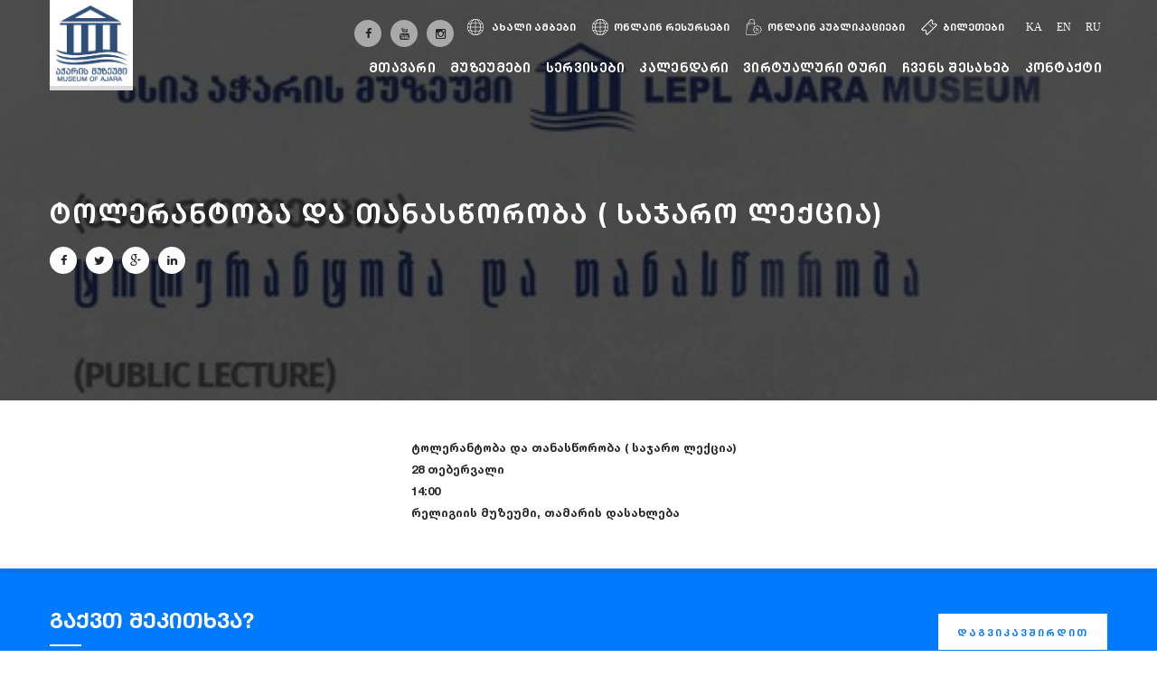

--- FILE ---
content_type: text/html; charset=UTF-8
request_url: https://ajaramuseums.ge/news/tolerantoba-da-tanasworoba--sajaro-leqcia
body_size: 26723
content:
<!DOCTYPE html>
<html lang="ka">

<head>
    <meta charset="UTF-8">
    <meta http-equiv="X-UA-Compatible" content="IE=edge">
    <meta name="viewport" content="width=device-width, initial-scale=1">
    <link rel="alternate" hreflang="ka" href="https://www.ajaramuseums.ge/ka/" />
    <link rel="alternate" hreflang="en" href="https://www.ajaramuseums.ge/en/" />
    <link rel="alternate" hreflang="ru" href="https://www.ajaramuseums.ge/ru/" />
    
    <title>Ajaramuseums.ge - ტოლერანტობა და თანასწორობა ( საჯარო ლექცია)</title>

    <meta name="keywords" content="ტოლერანტობა და თანასწორობა ( საჯარო ლექცია)" />

    <meta name="description" content="ტოლერანტობა და თანასწორობა ( საჯარო ლექცია)" />

 





    <meta property="og:url"                content="https://ajaramuseums.ge/news/tolerantoba-da-tanasworoba--sajaro-leqcia" />

    <meta property="og:site_name" content="Ajaramuseums.ge - "/>

    <meta property="og:type"               content="article" />

    <meta property="og:title"              content="ტოლერანტობა და თანასწორობა ( საჯარო ლექცია)" />

    <meta property="og:description"        content="ტოლერანტობა და თანასწორობა ( საჯარო ლექცია)" />

    <meta property="og:image"              content="https://ajaramuseums.ge/files/shares/newsimages/news-114447056.jpg" />

    <meta name="twitter:card" content="summary">

    <meta name="twitter:title" content="ტოლერანტობა და თანასწორობა ( საჯარო ლექცია)">

    <meta name="twitter:description" content="ტოლერანტობა და თანასწორობა ( საჯარო ლექცია)">

    <meta name="twitter:image:src" content="https://ajaramuseums.ge/files/shares/newsimages/news-114447056.jpg">





    <meta name="Author" content="Daniel Gabelaia" />
    <link rel="apple-touch-icon" sizes="57x57" href="https://ajaramuseums.ge/assets/img/favicon/apple-icon-57x57.png">
    <link rel="apple-touch-icon" sizes="60x60" href="https://ajaramuseums.ge/assets/img/favicon/apple-icon-60x60.png">
    <link rel="apple-touch-icon" sizes="72x72" href="https://ajaramuseums.ge/assets/img/favicon/apple-icon-72x72.png">
    <link rel="apple-touch-icon" sizes="76x76" href="https://ajaramuseums.ge/assets/img/favicon/apple-icon-76x76.png">
    <link rel="apple-touch-icon" sizes="114x114" href="https://ajaramuseums.ge/assets/img/favicon/apple-icon-114x114.png">
    <link rel="apple-touch-icon" sizes="120x120" href="https://ajaramuseums.ge/assets/img/favicon/apple-icon-120x120.png">
    <link rel="apple-touch-icon" sizes="144x144" href="https://ajaramuseums.ge/assets/img/favicon/apple-icon-144x144.png">
    <link rel="apple-touch-icon" sizes="152x152" href="https://ajaramuseums.ge/assets/img/favicon/apple-icon-152x152.png">
    <link rel="apple-touch-icon" sizes="180x180" href="https://ajaramuseums.ge/assets/img/favicon/apple-icon-180x180.png">
    <link rel="icon" type="image/png" sizes="192x192" href="https://ajaramuseums.ge/assets/img/favicon/android-icon-192x192.png">
    <link rel="icon" type="image/png" sizes="32x32" href="https://ajaramuseums.ge/assets/img/favicon/favicon-32x32.png">
    <link rel="icon" type="image/png" sizes="96x96" href="https://ajaramuseums.ge/assets/img/favicon/favicon-96x96.png">
    <link rel="icon" type="image/png" sizes="16x16" href="https://ajaramuseums.ge/assets/img/favicon/favicon-16x16.png">
    <link rel="manifest" href="https://ajaramuseums.ge/assets/img/favicon/manifest.json">
    <meta name="msapplication-TileColor" content="#ffffff">
    <meta name="msapplication-TileImage" content="https://ajaramuseums.ge/assets/img/favicon/ms-icon-144x144.png">
    <meta name="theme-color" content="#ffffff">
    <link rel="stylesheet" href="https://ajaramuseums.ge/assets/css/apps.css">
    <!-- Load Facebook SDK for JavaScript -->
    <div id="fb-root"></div>
    <script>
        window.fbAsyncInit = function() {
            FB.init({
                xfbml: true,
                version: 'v7.0'
            });
        };

        (function(d, s, id) {
            var js, fjs = d.getElementsByTagName(s)[0];
            if (d.getElementById(id)) return;
            js = d.createElement(s);
            js.id = id;
            js.src = 'https://connect.facebook.net/en_US/sdk/xfbml.customerchat.js';
            fjs.parentNode.insertBefore(js, fjs);
        }(document, 'script', 'facebook-jssdk'));
    </script>

    <!-- Your Chat Plugin code -->
    <div class="fb-customerchat" attribution=setup_tool page_id="2122084824707983">
    </div>
    <style>
        
        .item img {
            object-fit:contain;
        }
        .img-full {
    width: 100%;
    object-fit: cover;
}
.margina-top h4 {
    height:100%!important;
}
    </style>
</head>

<body>



    <div class="site-back-top" title="Back to top">
        <i class="fa fa-angle-up"></i>
    </div>
    <div class="site-nav"></div>

    <div id="site-container" class="site-fullscreen site-sticky">

        <header id="site-header">
            <div class="header-inner">
                <div class="wrapper clearfix">

                    <div class="header-logo">
                        <a href="/"><img src="https://ajaramuseums.ge/assets/img/logoajara.png" height="100" class="logo-border" alt="სსიპ &quot;აჭარის მუზეუმი&quot;"></a>
                    </div>

                    <div class="header-search">
                        <!-- <a href="https://ajaramuseums.ge/shop" class="bookings"><img src="https://ajaramuseums.ge/assets/img/online.png">ონლაინ მაღაზია</a> -->
                        <a href="https://ajaramuseums.ge/news" class="bookings"><img src="https://ajaramuseums.ge/assets/img/global.png"> ახალი ამბები</a>
                        <a href="https://ajaramuseums.ge/online" class="bookings"><img src="https://ajaramuseums.ge/assets/img/global.png">ონლაინ რესურსები</a>
                        <a href="https://ajaramuseums.ge/journal" class="bookings"><img src="https://ajaramuseums.ge/assets/img/online.png">ონლაინ პუბლიკაციები</a>
                        <a href="https://biletebi.ge/museums" class="bookings"><img src="https://ajaramuseums.ge/assets/img/ticket.png">ბილეთები</a>
                        <!-- <a href="https://ajaramuseums.ge/ticket" class="bookings"><img src="https://ajaramuseums.ge/assets/img/ticket.png">ბილეთები</a> -->
                        <!-- <a href="https://ajaramuseums.ge/donation" class="bookings"><img src="https://ajaramuseums.ge/assets/img/donate.png">დაეხმარე მუზეუმს</a> -->
                        


                        <!-- <a href="https://ajaramuseums.ge/account" class="auth btn btn-border">
                            <img src="https://ajaramuseums.ge/assets/img/user.png"> გაწევრიანება                         </a> -->
                        <ul class="social-icons social-grey nav-default clearfix main-icons">
                            <li><a href="https://www.facebook.com/LeplAjaraMuseum" target="_blank" class="facebook"><i class="fa fa-facebook"></i></a></li>
                            <li><a href="https://www.youtube.com/channel/UCF67Ldfbu7Wge-A5s0navtQ" target="_blank" class="google"><i class="fa fa-youtube"></i></a></li>
                            <li><a href="https://www.instagram.com/ajara_museum/" target="_blank" class="google"><i class="fa fa-instagram"></i></a></li>
                        </ul>
                        <div class="languages">
                            
	
		<a href="https://ajaramuseums.ge/ka"  >ka</a>

	
		<a href="https://ajaramuseums.ge/en"  >en</a>

	
		<a href="https://ajaramuseums.ge/ru"  >ru</a>

	
                            <!-- <a href="/" class="actives hiduna">KA</a> -->
                            <!-- 
	
		<a href="https://ajaramuseums.ge/ka"  class="hiduna">ka</a>

	
		<a href="https://ajaramuseums.ge/en"  class="hiduna">en</a>

	
		<a href="https://ajaramuseums.ge/ru"  class="hiduna">ru</a>

	
 -->
                            <!-- <div class="langs">
                                  <button class="langsbtn">KA</button>                                                                                                     <div class="langs-content">
                                
	
		<a href="https://ajaramuseums.ge/ka"  >ka</a>

	
		<a href="https://ajaramuseums.ge/en"  >en</a>

	
		<a href="https://ajaramuseums.ge/ru"  >ru</a>

	
                            </div>
                            </div> -->

                        </div>

                    </div>

                    <nav class="header-menu">
                        <ul class="nav-default nav-one clearfix">
                            <li><a href="https://ajaramuseums.ge">მთავარი</a></li>
                            <!-- <li><a href="https://ajaramuseums.ge/about">ჩვენს შესახებ</a>
                                <ul>
                                    <li><a href="#">ჩვენი გუნდი</a></li>
                                    <li><a href="#">ჩვენს შესახებ</a></li>
                                </ul>
                            </li> -->
                            <li><a href="#">მუზეუმები</a>
                                <ul>
                                    <li><a href="https://ajaramuseums.ge/museums/art">აჭარის ხელოვნების მუზეუმი</a></li>
                                    <li><a href="https://ajaramuseums.ge/museums/arch">ამირან კახიძის სახელობის აჭარის არქეოლოგიური მუზეუმი</a></li>
                                    <li><a href="https://ajaramuseums.ge/museums/brothers">ძმები ნობელების სახელობის ბათუმის ტექნოლოგიური მუზეუმი</a></li>
                                    <li><a href="https://ajaramuseums.ge/museums/khariton">აჭარის ხარიტონ ახვლედიანის სახელობის მუზეუმი</a></li>
                                    <li><a href="https://ajaramuseums.ge/museums/abashidze">მემედ აბაშიძის მუზეუმი</a></li>
                                    <li><a href="https://ajaramuseums.ge/museums/chavchavadze">ილია ჭავჭავაძის სახელობის ბათუმის მუზეუმი</a></li>
                                    <li><a href="https://ajaramuseums.ge/museums/religion">რელიგიის მუზეუმი</a></li>
                                </ul>
                            </li>
                            <li><a href="https://ajaramuseums.ge/services">სერვისები</a></li>
                            <li><a href="https://ajaramuseums.ge/calendar">კალენდარი</a>
                                <!-- <ul>
                                    <li><a href="https://ajaramuseums.ge/museums/artexhibitions">აჭარის ხელოვნების მუზეუმი</a></li>
                                    <li><a href="https://ajaramuseums.ge/museums/archexhibitions">ამირან კახიძის სახელობის აჭარის არქეოლოგიური მუზეუმი</a></li>
                                    <li><a href="https://ajaramuseums.ge/museums/brothersexhibitions">ძმები ნობელების სახელობის ბათუმის ტექნოლოგიური მუზეუმი</a></li>
                                    <li><a href="https://ajaramuseums.ge/museums/kharitonexhibitions">აჭარის ხარიტონ ახვლედიანის სახელობის მუზეუმი</a></li>
                                    <li><a href="https://ajaramuseums.ge/museums/abashidzeexhibitions">მემედ აბაშიძის მუზეუმი</a></li>
                                    <li><a href="https://ajaramuseums.ge/museums/chavchavadzeexhibitions">ილია ჭავჭავაძის სახელობის ბათუმის მუზეუმი</a></li>
                                    <li><a href="https://ajaramuseums.ge/museums/religionexhibitions">რელიგიის მუზეუმი</a></li>

                                </ul> -->
                            </li>
                            <!-- <li><a href="#">კოლექციები</a>
                                <ul>
                                    <li><a href="https://ajaramuseums.ge/museums/art/сollection">აჭარის ხელოვნების მუზეუმი</a></li>
                                    <li><a href="https://ajaramuseums.ge/museums/arch/сollection">ამირან კახიძის სახელობის აჭარის არქეოლოგიური მუზეუმი</a></li>
                                    <li><a href="https://ajaramuseums.ge/museums/brothers/сollection">ძმები ნობელების სახელობის ბათუმის ტექნოლოგიური მუზეუმი</a></li>
                                    <li><a href="https://ajaramuseums.ge/museums/khariton/сollection">აჭარის ხარიტონ ახვლედიანის სახელობის მუზეუმი</a></li>
                                    <li><a href="https://ajaramuseums.ge/museums/abashidze/сollection">მემედ აბაშიძის მუზეუმი</a></li>
                                    <li><a href="https://ajaramuseums.ge/museums/chavchavadze/сollection">ილია ჭავჭავაძის სახელობის ბათუმის მუზეუმი</a></li>
                                    <li><a href="https://ajaramuseums.ge/museums/religion/сollection">რელიგიის მუზეუმი</a></li>

                                </ul>
                            </li> -->
                            <li><a href="#">ვირტუალური ტური</a>
                                <ul>
                                    <li><a href="https://ajaramuseums.ge/museums/brothers/brothers-virtual-tour" >ძმები ნობელების სახელობის ბათუმის ტექნოლოგიური მუზეუმი</a></li>
                                    <li><a href="https://ajaramuseums.ge/museums/khariton/khariton-virtual-tour" >აჭარის ხარიტონ ახვლედიანის სახელობის მუზეუმი</a></li>
                                    <li><a href="https://ajaramuseums.ge/museums/chavchavadze/chavchavadze-virtual-tour" >ილია ჭავჭავაძის სახელობის ბათუმის მუზეუმი</a></li>

                                    <li><a href="https://ajaramuseums.ge/museums/arch/arch-virtual-tour">ამირან კახიძის სახელობის აჭარის არქეოლოგიური მუზეუმი</a></li>
                                    <li><a href="https://ajaramuseums.ge/museums/religion/religion-virtual-tour">რელიგიის მუზეუმი</a></li>
                                    <li><a href="https://ajaramuseums.ge/museums/abashidze/abashidze-virtual-tour">მემედ აბაშიძის მუზეუმი</a></li>

                                    <li><a href="https://ajaramuseums.ge/museums/art/art-virtual-tour">აჭარის ხელოვნების მუზეუმი</a></li>

                                </ul>
                            </li>
                            <!-- <li><a href="#">გალერეა</a>
                                <ul>
                                    <li><a href="https://ajaramuseums.ge/museums/art/art-photo-gallery">აჭარის ხელოვნების მუზეუმი</a></li>
                                    <li><a href="https://ajaramuseums.ge/museums/arch/arch-photo-gallery">ამირან კახიძის სახელობის აჭარის არქეოლოგიური მუზეუმი</a></li>
                                    <li><a href="https://ajaramuseums.ge/museums/brothers/brothers-photo-gallery">ძმები ნობელების სახელობის ბათუმის ტექნოლოგიური მუზეუმი</a></li>
                                    <li><a href="https://ajaramuseums.ge/museums/khariton/khariton-photo-gallery">აჭარის ხარიტონ ახვლედიანის სახელობის მუზეუმი</a></li>
                                    <li><a href="https://ajaramuseums.ge/museums/abashidze/abashidze-photo-gallery">მემედ აბაშიძის მუზეუმი</a></li>
                                    <li><a href="https://ajaramuseums.ge/museums/chavchavadze/chavchavadze-photo-gallery">ილია ჭავჭავაძის სახელობის ბათუმის მუზეუმი</a></li>
                                    <li><a href="https://ajaramuseums.ge/museums/religion/religion-photo-gallery">რელიგიის მუზეუმი</a></li>

                                </ul>
                            </li> -->
                            <li><a href="#">ჩვენს შესახებ</a>
                                <ul>
                                    <li><a href="https://ajaramuseums.ge/ourgroup">ჩვენი გუნდი</a></li>
                                    <li><a href="https://ajaramuseums.ge/about">ჩვენს შესახებ</a></li>
                                </ul>
                            </li>
                            <li><a href="https://ajaramuseums.ge/contact">კონტაქტი</a></li>


                        </ul>
                    </nav>

                    <div class="header-nav"><i class="fa fa-bars fa-2x"></i></div>

                </div>
            </div>
        </header>







<script src="//code.jquery.com/jquery-3.2.1.min.js"></script>



<link rel="stylesheet" href="https://cdnjs.cloudflare.com/ajax/libs/fancybox/3.0.47/jquery.fancybox.min.css" />

<script src="https://cdnjs.cloudflare.com/ajax/libs/fancybox/3.0.47/jquery.fancybox.min.js"></script>


<section id="blog" class="post-detail breadc">

		<div class="box-dark parallax" data-stellar-background-ratio="0.5" style="background-image: url(https://ajaramuseums.ge/files/shares/newsimages/news-114447056.jpg);">

			<div class="shadow-bg">

				<div class="wrapper padding-all">

					<div class="post-media type-parallax">

						<div class="section-header inline clearfix" style="margin-top:100px;">

							<h2>ტოლერანტობა და თანასწორობა ( საჯარო ლექცია)</h2>

						

							<ul class="social-icons nav-default margin-top-20 clearfix">

								<li><a href="#" class="facebook circle"><i class="fa fa-facebook"></i></a></li>

								<li><a href="#" class="twitter circle"><i class="fa fa-twitter"></i></a></li>

								<li><a href="#" class="google circle"><i class="fa fa-google-plus"></i></a></li>

								<li><a href="#" class="linkedin circle"><i class="fa fa-linkedin"></i></a></li>

							</ul>

						</div>

					</div>

				</div>

			</div>

		</div>

		

		<div class="box-white">

			<div class="wrapper padding-all">
			<div class="row">
			<div class="col-md-4 col-sm-4 col-xs-12">
			<div id="owl-gallery">

			

                        </div>
			</div>
			<div class="col-md-8 col-sm-8 col-xs-12">
				<div class="post-desc">

                <p style="text-align: justify;">ტოლერანტობა და თანასწორობა ( საჯარო ლექცია)<br />
28 თებერვალი<br />
14:00<br />
რელიგიის მუზეუმი, თამარის დასახლება</p>

				</div>

		    </div>

				<div class="space"></div>

				

			

			</div>
</div>
		</div>

	</section>



























<div class="box-dark-light  contacta">
    <div class="wrapper padding-all">
        <div class="section-header banner">
            <h3>გაქვთ შეკითხვა?</h3>
            <a href="https://ajaramuseums.ge/contact" class="btn btn-border v-center calla">დაგვიკავშირდით</a>
        </div>
    </div>
</div>
<footer id="site-footer">
    <div class="wrapper">
        <!--<div class="footer-top">-->
        <!--    <div class="row margin-none">-->
        <!--        <div class="col-md-6 col-sm-12 padding-none clearfix">-->
                    <!--<img src="https://ajaramuseums.ge/assets/img/logo-footer.png" height="120" alt="სსიპ &quot;აჭარის მუზეუმი&quot;" class="top-logo foot-logos"> ვებგვერდის ტექნიკური რედაქტირება უზრუნველყოფილია „საქართველოს ღია საზოგადოების ფონდი“-ს მხარდაჭერით. ავტორის/ავტორების                             მიერ საინფორმაციო მასალაში გამოთქმული მოსაზრება შესაძლოა არ გამოხატავდეს „საქართველოს ღია საზოგადოების ფონდი“-ს პოზიციას. შესაბამისად, ფონდი არ არის პასუხისმგებელი მასალის შინაარსზე.-->
        <!--        </div>-->

        <!--        <div class="col-md-6 col-sm-12 padding-none clearfix">-->
        <!--            <nav class="top-menu clearfix">-->
        <!--                <ul class="nav-default pull-right clearfix">-->
        <!--                    <li><a href="https://ajaramuseums.ge/about">ჩვენს შესახებ</a></li>-->
        <!--                    <li><a href="https://ajaramuseums.ge/ticket">ბილეთები</a></li>-->
                            <!-- <li><a href="https://ajaramuseums.ge/shop">ონლაინ მაღაზია</a></li> -->
        <!--                    <li><a href="https://ajaramuseums.ge/contact">კონტაქტი</a></li>-->
        <!--                </ul>-->
        <!--            </nav>-->

        <!--            <div class="top-newsletter pull-right">-->
        <!--                <form>-->
        <!--                    <input type="text" name="newsletter" placeholder="შეიყვანეთ თქვენი Email-ი">-->
        <!--                    <button type="button"><i class="fa fa-paper-plane"></i></button>-->
        <!--                </form>-->
        <!--            </div>-->

        <!--        </div>-->
        <!--    </div>-->
        <!--</div>-->


        <div class="footer-middle">
            <div class="row margin-none">

                <div class="col-md-8 col-sm-12 padding-none">
                    <ul class="address-list nav-default text-small clearfix">
                        <li><i class="fa fa-map-marker"></i>საქართველო, ბათუმი, ხ. ახვლედიანის #4</li>
                        <li><i class="fa fa-phone"></i>0422 27 11 75 </li>
                        <li><i class="fa fa-mobile-phone"></i>+995 577 54 10 30</li>
                    </ul>
                </div>
                <div class="col-md-4 col-sm-12 padding-none">
                    <ul class="social-icons nav-default pull-right clearfix">
                        <li><a href="https://www.facebook.com/LeplAjaraMuseum" target="_blank" class="facebook"><i class="fa fa-facebook"></i></a></li>
                        <li><a href="https://www.youtube.com/channel/UCF67Ldfbu7Wge-A5s0navtQ" target="_blank" class="google"><i class="fa fa-youtube"></i></a></li>
                        <li><a href="https://www.instagram.com/ajara_museum/" target="_blank" class="google"><i class="fa fa-instagram"></i></a></li>
                    </ul>
                </div>
            </div>
        </div>
        <div class="footer-bottom">
            <div class="row margin-none">
                <div class="col-md-12 col-sm-12 padding-none">
                    <p class="text-medium text-small">© 2020 Ajara Museums. All Rights Reserved.</p>
                </div>
            </div>
        </div>
    </div>
</footer>
</div>

<script src="https://ajaramuseums.ge/assets/js/jquery.min.js"></script>
<script src="https://ajaramuseums.ge/assets/js/bootstrap.min.js"></script>
<script src="https://ajaramuseums.ge/assets/js/owl.carousel.js"></script>
<script src="https://ajaramuseums.ge/assets/js/jquery.bxslider.min.js"></script>
<script src="https://ajaramuseums.ge/assets/js/jquery.matchHeight.js"></script>
<script src="https://ajaramuseums.ge/assets/js/jquery.stellar.js"></script>
<script src="https://ajaramuseums.ge/assets/js/jquery.fitvids.js"></script>
<script src="https://ajaramuseums.ge/assets/js/imagesloaded.pkgd.js"></script>
<script src="https://ajaramuseums.ge/assets/js/masonry.pkgd.js"></script>
<script src="https://ajaramuseums.ge/assets/js/scripts.js"></script>

   



<script>
    var myaudio = document.getElementById("audioID").autoplay = true;
</script>


</body>

</html>

--- FILE ---
content_type: text/css
request_url: https://ajaramuseums.ge/assets/css/apps.css
body_size: 21486
content:
@import 'bootstrap.min.css';
@import 'font-awesome.min.css';
@import 'jquery.bxslider.css';
@import 'owl.carousel.css';
@import 'owl.theme.css';
@import 'prettyPhoto.css';
@import 'style.css';
@import 'responsive.css';
@font-face {
    font-family: 'HelveticaNeueLTGEO-75Bold';
    src: url('../fonts/HelveticaNeueLTGEO-75Bold.eot');
    /* IE9 Compat Modes */
    src: url('../fonts/HelveticaNeueLTGEO-75Bold.eot#iefix') format('embedded-opentype'), /* IE6-IE8 */
    url('../fonts/HelveticaNeueLTGEO-75Bold.woff') format('woff'), /* Modern Browsers */
    url('../fonts/HelveticaNeueLTGEO-75Bold.ttf') format('truetype'), /* Safari, Android, iOS */
    url('../fonts/HelveticaNeueLTGEO-75Bold.svg#svgFontName') format('svg');
    /* Legacy iOS */
}

.logo-border {
    background: rgba(255, 255, 255, 0.9);
    border-bottom: 5px solid #dadada;
    background: rgba(255, 255, 255, 1.0);
    -webkit-box-shadow: 0px 0px 9px 0px rgba(74, 74, 74, 0.40);
    -moz-box-shadow: 0px 0px 9px 0px rgba(74, 74, 74, 0.40);
    box-shadow: 0px 0px 9px 0px rgba(74, 74, 74, 0.40);
    padding: 5px;
}

.btn-default {
    color: #fff;
}

#site-slider {
    margin-top: -110px;
    border-bottom: 5px solid #007bff;
}

.btn {
    font-size: 11px;
}

#site-header .header-menu>ul>li>ul li a {
    font-size: 13px;
}

.social-icons.social-grey li a {
    background-color: #f3f3f291;
    border-radius: 50%;
}

.contact-number {
    display: inline-block;
    float: left;
    font-size: 13px;
    color: #fff;
    margin-right: 20px;
    margin-top: 2px;
}

.contact-number i {
    background-color: #007bff9e;
    width: 25px;
    margin-right: 10px;
    height: 25px;
    line-height: 25px;
    text-align: center;
    font-size: 12px;
    border-radius: 50%;
}

.pad-top-nos {
    padding-top: 0!important;
}

.pad-nos {
    padding-bottom: 0;
}

.breadc-mus {
    padding: 350px 0 20px 0!important;
}

.breadc {
    margin-top: -130px;
    border-bottom: 5px solid #007bff;
}

.pad-down {
    padding-bottom: 0!important;
}

.wdt {
    width: 100%;
}

.margina-top {
    margin-top: 50px;
}

.topa {
    margin-top: 30px;
    margin-bottom: -78px;
    margin-left: 0;
    margin-right: 0;
    padding-left: 0!important;
    padding-right: 0!important;
}

.btn-light {
    color: #333;
    background-color: #e6e6e6;
    border-color: #adadad;
}

.btn-light:hover {
    background-color: #007bff;
    color: #fff;
}

@media only screen and (max-width: 1050px) {
    #site-header .header-menu ul li a {
        font-size: 11px;
    }
    .header-search {
        font-size: 7px;
    }
}

.breadcpad {
    padding: 200px 0 20px 0!important;
}

.main-icons {
    float: left;
}

.section-header.inline h3 {
    padding-bottom: 15px;
}

.section-header h3 {
    padding-bottom: 15px;
}

.section-header h3:after {
    position: absolute;
    content: '';
    left: 0;
    width: 35px;
    height: 2px;
    bottom: 0px;
    background-color: #ffffff;
}

.hiduna {
    display: none;
}

.section-header.inline h3:after {
    position: absolute;
    content: '';
    left: 0;
    width: 35px;
    height: 2px;
    bottom: 0px;
    background-color: #007bff;
}

.auth {
    margin-left: 10px;
    height: 30px;
    line-height: 30px;
    font-feature-settings: 'case' on;
    margin-right: 20px;
}

.auth img {
    height: 15px;
    margin-top: -4px;
}

.languages {
    display: inline-block;
    margin-left: 15px;
}

.languages a {
    color: #fff;
    padding: 7px 7px 10px 6px;
    font-family: tahoma;
    font-size: 12px;
    transition: 0.3s;
    text-transform: uppercase!important;
}

.dates {
    position: absolute;
    margin-top: -60px;
    margin-left: 10px;
    color: #fff;
    padding: 10px;
    background-color: #007bffcc;
}

.bg-white {
    background-color: #fff;
}

.languages a:hover {
    background-color: #007bffb3;
}

.actives {
    background-color: #007bffb3;
}

.bookings:hover {
    color: #007bffb3;
}

.bookings {
    -webkit-transition: all .2s ease-in-out;
    -moz-transition: all .2s ease-in-out;
    -o-transition: all .2s ease-in-out;
    transition: all .2s ease-in-out;
}

.bookings img {
    height: 18px;
    margin-top: -3px;
    margin-right: 6px;
}

.bookings {
    color: #fff;
    margin-left: 15px;
}

.post-photo {
    height: 190px;
}

.bg_image--4 {
    background-image: url(img/bg/bg-image-4.jpg);
    background-size: cover;
    background-repeat: no-repeat;
    background-attachment: fixed;
    background-position: center;
}

.blog {
    position: relative;
    /* Blog Style 2 */
}

.blog .thumb {
    position: relative;
}

.blog .thumb a img {
    width: 100%;
}

.blog .thumb .video-btn {
    position: absolute;
    top: 50%;
    left: 50%;
    -webkit-transform: translate(-50%, -50%);
    -ms-transform: translate(-50%, -50%);
    transform: translate(-50%, -50%);
}

.blog .thumb .video-btn a.video-icon {
    display: block;
    position: relative;
    margin: 0 auto;
    width: 72px;
    height: 72px;
    border-radius: 50%;
    background: #0038E3;
    -webkit-transition: all 1s cubic-bezier(0, 0, 0.2, 1);
    -o-transition: all 1s cubic-bezier(0, 0, 0.2, 1);
    transition: all 1s cubic-bezier(0, 0, 0.2, 1);
    -webkit-box-shadow: 0 20px 30px rgba(0, 0, 0, 0.2);
    box-shadow: 0 20px 30px rgba(0, 0, 0, 0.2);
}

.blog .thumb .video-btn a.video-icon::before {
    content: "";
    position: absolute;
    top: 50%;
    left: 50%;
    width: 0;
    height: 0;
    -webkit-transform: translate(-6px, -9px);
    -ms-transform: translate(-6px, -9px);
    transform: translate(-6px, -9px);
    border-top: 9px solid transparent;
    border-bottom: 9px solid transparent;
    border-left: 15px solid #fff;
}

.blog .thumb .video-btn a.video-icon:hover {
    -webkit-transform: scale3d(1.15, 1.15, 1.15);
    transform: scale3d(1.15, 1.15, 1.15);
}

.blog .blog-content {
    padding: 10px;
}

.blog .blog-content .content ul.meta {
    margin-bottom: 21px;
    padding: 0;
}

.blog .blog-content .content ul.meta li {
    position: relative;
    display: inline-block;
    color: #222222;
}

.blog .blog-content .content ul.meta li a {
    color: #222222;
}

.blog .blog-content .content ul.meta li+li {
    padding-left: 15px;
    margin-left: 7px;
}

.blog .blog-content .content ul.meta li+li::before {
    content: "|";
    position: absolute;
    top: 0;
    left: 2px;
}

.blog .blog-content .content h3.the-title {
    font-size: 20px;
    line-height: 1.56;
    margin-bottom: 0;
    font-weight: 600;
    margin: 0 0 18px;
}

.blog .blog-content .content h3.the-title a {
    color: #fff;
}

.blog.blog-style--2 {
    -webkit-transition: all 0.3s cubic-bezier(0.645, 0.045, 0.355, 1);
    -o-transition: all 0.3s cubic-bezier(0.645, 0.045, 0.355, 1);
    transition: all 0.3s cubic-bezier(0.645, 0.045, 0.355, 1);
}

.blog.blog-style--2 .blog-content {
    position: relative;
    height: 100%;
    min-height: 172px;
    padding: 21px 16px 32px;
    background: #222;
    -webkit-box-flex: 1;
    -webkit-flex-grow: 1;
    -ms-flex-positive: 1;
    flex-grow: 1;
}

.blog.blog-style--2 .blog-content::before {
    -webkit-transition: all .5s;
    -o-transition: all .5s;
    transition: all .5s;
    content: "";
    width: 0;
    height: 3px;
    position: absolute;
    left: 50%;
    bottom: 0;
    opacity: 0;
}

.blog.blog-style--2 .blog-content .content h3.the-title {
    font-size: 18px;
    line-height: 1.38;
    margin-bottom: 27px;
    font-family: "Montserrat", sans-serif;
}

.blog.blog-style--2 .blog-content .content h3.the-title a {
    color: #fff;
    -webkit-transition: all 0.3s cubic-bezier(0.645, 0.045, 0.355, 1);
    -o-transition: all 0.3s cubic-bezier(0.645, 0.045, 0.355, 1);
    transition: all 0.3s cubic-bezier(0.645, 0.045, 0.355, 1);
}

.blog.blog-style--2 .blog-content .content ul.meta {
    margin-bottom: 0;
    padding: 0;
}

.blog.blog-style--2 .blog-content .content ul.meta li {
    letter-spacing: 0em;
    line-height: 1.6;
    font-size: 15px;
    color: #ffffff;
}

.blog.blog-style--2 .blog-content .content ul.meta li a {
    color: #ffffff;
}

.blog.blog-style--2 .blog-content .content ul.meta li+li {
    padding-left: 14px;
    margin-left: 4px;
}

.blog.blog-style--2.creative--blog .thumb .video-btn a.video-icon {
    background-color: #FE378C;
    background-image: -webkit-linear-gradient(223deg, #FE5B34 0, #FE378C 100%);
    background-image: -o-linear-gradient(223deg, #FE5B34 0, #FE378C 100%);
    background-image: linear-gradient(-133deg, #FE5B34 0, #FE378C 100%);
}

.blog.blog-style--2.creative--blog .blog-content::before {
    background-color: #FE378C;
    background-image: -webkit-linear-gradient(223deg, #FE5B34 0, #FE378C 100%);
    background-image: -o-linear-gradient(223deg, #FE5B34 0, #FE378C 100%);
    background-image: linear-gradient(-133deg, #FE5B34 0, #FE378C 100%);
}

.blog.blog-style--2.creative--blog .blog-content .content ul.meta li a:hover {
    color: #FE378C;
}

.blog.blog-style--2.creative--blog .blog-content .content h3.the-title a:hover {
    color: #FE378C;
}

.blog.blog-style--2:hover {
    -webkit-transform: translateY(-5px);
    -ms-transform: translateY(-5px);
    transform: translateY(-5px);
}

.blog.blog-style--2:hover.creative--blog .blog-content::before {
    width: 100%;
    opacity: 1;
    left: 0;
}

.blog-style--1 {
    position: relative;
    overflow: hidden;
    -webkit-box-shadow: 0 2px 30px rgba(0, 0, 0, 0.1);
    box-shadow: 0 2px 30px rgba(0, 0, 0, 0.1);
}

.blog-style--1 .thumb a {
    overflow: hidden;
}

.blog-style--1 .thumb a img {
    -webkit-transition: all 0.5s cubic-bezier(0.57, 0.21, 0.69, 1);
    -o-transition: all 0.5s cubic-bezier(0.57, 0.21, 0.69, 1);
    transition: all 0.5s cubic-bezier(0.57, 0.21, 0.69, 1);
    width: 100%;
}

.blog-style--1 .blog-content.blog-position--bottom {
    position: absolute;
    left: 0;
    right: 0;
    bottom: 0;
    color: #fff;
    width: 100%;
    text-align: center;
    background: -moz-linear-gradient(left, rgba(0, 0, 0, 1) 0, rgba(0, 0, 0, 1) 20%, rgba(0, 0, 0, 0) 100%);
    background: -webkit-gradient(linear, left top, right top, color-stop(0%, rgba(0, 0, 0, 1)), color-stop(20%, rgba(0, 0, 0, 1)), color-stop(100%, rgba(0, 0, 0, 0)));
    background: -webkit-linear-gradient(left, rgba(0, 0, 0, 1) 0, rgba(0, 0, 0, 1) 20%, rgba(0, 0, 0, 0) 100%);
    background: -o-linear-gradient(left, rgba(0, 0, 0, 1) 0, rgba(0, 0, 0, 1) 20%, rgba(0, 0, 0, 0) 100%);
    background: -ms-linear-gradient(left, rgba(0, 0, 0, 1) 0, rgba(0, 0, 0, 1) 20%, rgba(0, 0, 0, 0) 100%);
    background: linear-gradient(to top, rgba(0, 0, 0, 0.72) 0, rgba(0, 0, 0, 0.77) 20%, rgba(0, 0, 0, 0) 100%);
    filter: progid: DXImageTransform.Microsoft.gradient(startColorstr='#000000', endColorstr='#00000000', GradientType=1);
}

.blog-style--1 .blog-content .content .video-btn {
    margin-bottom: 30px;
}

.blog-style--1 .blog-content .content .video-btn a.video-icon {
    display: block;
    position: relative;
    margin: 0 auto;
    width: 72px;
    height: 72px;
    border-radius: 50%;
    background: #FF5EE1;
}

.blog-style--1 .blog-content .content .video-btn a.video-icon::before {
    content: "";
    position: absolute;
    top: 50%;
    left: 50%;
    width: 0;
    height: 0;
    -webkit-transform: translate(-6px, -9px);
    -ms-transform: translate(-6px, -9px);
    transform: translate(-6px, -9px);
    border-top: 9px solid transparent;
    border-bottom: 9px solid transparent;
    border-left: 15px solid #fff;
}

.blog-style--1 .blog-content .content ul.meta {
    margin-bottom: 21px;
}

.blog-style--1 .blog-content .content ul.meta li {
    position: relative;
    display: inline-block;
    color: #fff;
}

.blog-style--1 .blog-content .content ul.meta li a {
    color: #fff;
}

.blog-style--1 .blog-content .content ul.meta li+li {
    padding-left: 15px;
    margin-left: 7px;
}

.blog-style--1 .blog-content .content ul.meta li+li::before {
    content: "|";
    position: absolute;
    top: 0;
    left: 2px;
}

.thumb a img {
    width: 270px!important;
    height: 250px!important;
    object-fit: contain!important;
}

.blog-style--1 .blog-content .content h3.the-title {
    font-size: 18px;
    line-height: 1;
    margin-bottom: 0;
    font-weight: 600;
    margin: 0 0 18px;
}

.blog-style--1 .blog-content .content h3.the-title a {
    color: #fff;
}

.blog-style--1 .blog-content .content h6.post-quote-by {
    font-size: 18px;
    line-height: 1.12;
    margin-bottom: 0;
    font-weight: 600;
}

.blog-style--1 .blog-content .content h6.post-quote-by a {
    color: #fff;
}

.blog-style--1:hover .thumb a img {
    -webkit-transform: scale(1.05);
    -ms-transform: scale(1.05);
    transform: scale(1.05);
}

.section-pt-xl {
    padding-top: 30px;
}

.space_dec--250 {
    margin-top: -250px;
}

.row--0 {
    margin-left: -0px;
    margin-right: -0px;
}

.blog-horizontal.blog-list .post .post-desc h3 a {
    height: 36px;
    overflow: hidden;
}

.blog-horizontal .post .post-info .info-count ul li a:hover {
    color: #fff;
}

#site-footer .footer-top .top-newsletter button,
#site-footer .footer-top .top-newsletter input[type=text] {
    font-feature-settings: 'case' off;
    font-size: 11px;
}

.downss {
    margin-top: 30px;
}

.text-small {
    font-size: 13px;
}

.foot-logos {
    background: rgba(255, 255, 255, 0.9);
    border-bottom: 5px solid #dadada;
    background: rgba(255, 255, 255, 1.0);
    -webkit-box-shadow: 0px 0px 9px 0px rgba(74, 74, 74, 0.40);
    -moz-box-shadow: 0px 0px 9px 0px rgba(74, 74, 74, 0.40);
    box-shadow: 0px 0px 9px 0px rgba(74, 74, 74, 0.40);
}

.contacta {
    -webkit-box-shadow: 0px 0px 9px 0px rgba(74, 74, 74, 0.40);
    -moz-box-shadow: 0px 0px 9px 0px rgba(74, 74, 74, 0.40);
    box-shadow: 0px 0px 9px 0px rgba(74, 74, 74, 0.40);
}

.calla {
    background-color: #fff;
    color: #007bff;
}

.shadowss {
    -webkit-box-shadow: 0px 0px 2px 0px rgba(74, 74, 74, 0.40);
    -moz-box-shadow: 0px 0px 9px 0px rgba(74, 74, 74, 0.40);
    box-shadow: 0px 0px 2px 0px rgba(74, 74, 74, 0.40);
}

.tab-content {
    -webkit-box-shadow: 0 2px 30px rgba(0, 0, 0, 0.1);
    box-shadow: 0 2px 30px rgba(0, 0, 0, 0.1);
    background-color: #fff;
    padding: 30px;
}

.nav-tabs>li.active>a,
.nav-tabs>li.active>a:hover,
.nav-tabs>li.active>a:focus {
    border: 1px solid #ddd0!important;
}

.nav-tabs {
    border-bottom: 1px solid #ddd0;
}

.weather-wrapper {
    margin-top: 20px;
    display: -webkit-box;
    display: flex;
    -webkit-box-orient: horizontal;
    -webkit-box-direction: normal;
    flex-direction: row;
    flex-wrap: wrap;
    -webkit-box-pack: center;
    justify-content: center;
}

.weather-card {
    border-radius: 20px;
    position: relative;
    width: 100%;
    background-color: white;
    -webkit-animation: appear 500ms ease-out forwards;
    animation: appear 500ms ease-out forwards;
}

.weather-card h1 {
    position: absolute;
    font-family: 'Lato', sans-serif;
    font-weight: 300;
    font-size: 80px;
    color: #B8B8B8;
    bottom: 0;
    left: 35px;
    opacity: 0;
    -webkit-transform: translateX(150px);
    transform: translateX(150px);
    -webkit-animation: title-appear 500ms ease-out 500ms forwards;
    animation: title-appear 500ms ease-out 500ms forwards;
}

.weather-card p {
    position: absolute;
    font-weight: 300;
    font-size: 28px;
    top: 70px;
    color: #d2d2d2;
    bottom: 0;
    left: 35px;
    -webkit-animation: title-appear 1s ease-out 500ms forwards;
    animation: title-appear 1s ease-out 500ms forwards;
}

.weather-icon {
    position: relative;
    width: 50px;
    height: 50px;
    top: 0;
    float: right;
    margin: 10px 40px 20px 0;
    -webkit-animation: weather-icon-move 5s ease-in-out infinite;
    animation: weather-icon-move 5s ease-in-out infinite;
}

.sun {
    background: #FFCD41;
    border-radius: 50%;
    box-shadow: rgba(255, 255, 0, 0.1) 0 0 0 4px;
    -webkit-animation: light 800ms ease-in-out infinite alternate, weather-icon-move 5s ease-in-out infinite;
    animation: light 800ms ease-in-out infinite alternate, weather-icon-move 5s ease-in-out infinite;
}

@-webkit-keyframes light {
    from {
        box-shadow: rgba(255, 255, 0, 0.2) 0 0 0 10px;
    }
    to {
        box-shadow: rgba(255, 255, 0, 0.2) 0 0 0 17px;
    }
}

@keyframes light {
    from {
        box-shadow: rgba(255, 255, 0, 0.2) 0 0 0 10px;
    }
    to {
        box-shadow: rgba(255, 255, 0, 0.2) 0 0 0 17px;
    }
}

.cloud {
    margin-right: 60px;
    background: #b6cede;
    border-radius: 20px;
    width: 25px;
    height: 25px;
    box-shadow: #b6cede 24px -6px 0 2px, #b6cede 10px 5px 0 5px, #b6cede 30px 5px 0 2px, #b6cede 11px -8px 0 -3px, #b6cede 25px 11px 0 -1px;
}

.cloud:after {
    content: "";
    position: absolute;
    border-radius: 10px;
    background-color: transparent;
    width: 4px;
    height: 12px;
    left: 0;
    top: 31px;
    -webkit-transform: rotate(30deg);
    transform: rotate(30deg);
    -webkit-animation: rain 800ms ease-in-out infinite alternate;
    animation: rain 800ms ease-in-out infinite alternate;
}

@-webkit-keyframes rain {
    from {
        box-shadow: #2092A9 8px 0px, #2092A9 32px -6px, #2092A9 20px 0px;
    }
    to {
        box-shadow: #2092A9 8px 6px, #2092A9 32px 0px, #2092A9 20px 6px;
    }
}

@keyframes rain {
    from {
        box-shadow: #2092A9 8px 0px, #2092A9 32px -6px, #2092A9 20px 0px;
    }
    to {
        box-shadow: #2092A9 8px 6px, #2092A9 32px 0px, #2092A9 20px 6px;
    }
}

@-webkit-keyframes weather-icon-move {
    50% {
        -webkit-transform: translateY(-8px);
        transform: translateY(-8px);
    }
}

@keyframes weather-icon-move {
    50% {
        -webkit-transform: translateY(-8px);
        transform: translateY(-8px);
    }
}

.inspiration {
    margin-top: 80px;
    color: #709fbe;
    font-family: 'Lato', sans-serif;
    font-weight: 300;
    font-size: 24px;
    text-align: center;
}

.inspiration a {
    color: #FF8F8F;
    font-weight: 400;
    -webkit-animation: all 300ms ease-in-out;
    animation: all 300ms ease-in-out;
}

@-webkit-keyframes appear {
    0% {
        -webkit-transform: scale(0);
        transform: scale(0);
    }
    50% {
        -webkit-transform: scale(1.05);
        transform: scale(1.05);
    }
    75% {
        -webkit-transform: scale(0.95);
        transform: scale(0.95);
    }
    100% {
        -webkit-transform: scale(1);
        transform: scale(1);
    }
}

@keyframes appear {
    0% {
        -webkit-transform: scale(0);
        transform: scale(0);
    }
    50% {
        -webkit-transform: scale(1.05);
        transform: scale(1.05);
    }
    75% {
        -webkit-transform: scale(0.95);
        transform: scale(0.95);
    }
    100% {
        -webkit-transform: scale(1);
        transform: scale(1);
    }
}

@-webkit-keyframes title-appear {
    from {
        opacity: 0;
        -webkit-transform: translateX(150px);
        transform: translateX(150px);
    }
    to {
        opacity: 1;
        -webkit-transform: translateX(0px);
        transform: translateX(0px);
    }
}

@keyframes title-appear {
    from {
        opacity: 0;
        -webkit-transform: translateX(150px);
        transform: translateX(150px);
    }
    to {
        opacity: 1;
        -webkit-transform: translateX(0px);
        transform: translateX(0px);
    }
}

.online-journals {
    background-color: #007BFF;
    background-image: linear-gradient(141deg, #007BFF 0%, #5c9de3 51%, #4183ca 75%);
}

.onlines img {
    margin: 21px 15px;
    height: 80px;
}

.onlines i {
    margin: 20px 20px;
}

.onlines i:hover {
    color: #fff;
}

.onlines a {
    margin: 20px 0px 20px 0px;
}

.centera {
    display: flex;
    align-items: center;
    justify-content: center;
    margin-top: 40px;
}

.box-onlines {
    display: flex;
    align-items: center;
    justify-content: center;
}

.onlines-title {
    color: #fff;
    margin-top: 40px;
    font-size: 30px;
}

.onlines {
    width: 120px;
    height: 120px;
    text-transform: uppercase;
    letter-spacing: 1px;
    color: #fff;
    background-color: #ffffff;
    position: relative;
    font-size: 40px;
    border-radius: 100%;
    animation: shadow-pulse 1s infinite;
    z-index: 50;
}

@keyframes shadow-pulse {
    0% {
        box-shadow: 0 0 0 0px rgba(0, 0, 0, 0.2);
    }
    100% {
        box-shadow: 0 0 0 35px rgba(0, 0, 0, 0);
    }
}

@keyframes shadow-pulse-big {
    0% {
        box-shadow: 0 0 0 0px rgba(0, 0, 0, 0.1);
    }
    100% {
        box-shadow: 0 0 0 70px rgba(0, 0, 0, 0);
    }
}

--- FILE ---
content_type: text/css
request_url: https://ajaramuseums.ge/assets/css/style.css
body_size: 38431
content:
html {
    width: 100%
}

body {
    font-size: 13px;
    font-family: HelveticaNeueLTGEO-75Bold, sans-serif;
    font-weight: 400;
    color: #262626;
    margin: 0;
    padding: 0;
    width: 100%;
    background-color: #fff;
    -webkit-font-smoothing: antialiased;
    -moz-font-smoothing: none;
    font-smoothing: antialiased;
    text-rendering: optimizeLegibility;
}

a {
    color: #262626;
    outline: 0;
    text-decoration: none
}

a:hover {
    color: #262626
}

a:active,
a:focus,
a:hover {
    outline: 0;
    text-decoration: none
}

p {
    line-height: 24px
}

h1,
h2,
h3,
h4 {
    padding: 0;
    margin: 0 0 10px;
    font-feature-settings: 'case' on;
    font-weight: 400
}

h1 {
    font-size: 48px
}

h2 {
    font-size: 30px
}

h3 {
    font-size: 24px
}

ul {
    list-style-type: none;
    margin: 0;
    padding: 0
}

button {
    padding: 0;
    margin: 0;
    border: none;
    outline: 0;
    background: 0 0
}

#site-footer .footer-top .top-menu ul li a:after,
#site-footer .footer-top .top-newsletter button,
#site-footer .footer-top .top-newsletter input[type=text],
#site-header .header-menu ul li a:after,
#site-header .header-nav,
.blog-horizontal .post .post-info .info-count ul li a,
.blog-search .search-btn .fa,
.blog-search input[type=text],
.data-form input,
.data-form select,
.data-form textarea,
.grid-clients .grid img,
.header-search button,
.header-search input[type=text],
.owl-theme .owl-controls .owl-buttons div,
.site-back-top:hover,
.site-nav>ul.nav-default>li>a:before,
.team-half .team-half-list .team-member,
.team-horizontal .team .team-detail .detail-social,
.transparent,
.zoom-effect:after,
.zoom-effect:before,
a,
button.btn,
input.btn {
    font-feature-settings: 'case' on;
    -webkit-transition: all .2s ease-in-out;
    -moz-transition: all .2s ease-in-out;
    -o-transition: all .2s ease-in-out;
    transition: all .2s ease-in-out
}

.clear {
    clear: both;
    margin: 0;
    padding: 0
}

.justify {
    text-align: justify
}

.center {
    text-align: center
}

.img-full {
    width: 100%
}

.v-center {
    position: absolute;
    top: 60%;
    transform: translate(0, -50%);
    -webkit-transform: translate(0, -50%);
    -moz-transform: translate(0, -50%);
    -ms-transform: translate(0, -50%)
}

.site-loader {
    position: fixed;
    width: 100%;
    height: 100%;
    z-index: 9999;
    text-align: center;
    background-color: #fff
}

.site-loader img {
    position: absolute;
    left: 50%;
    top: 50%;
    margin-left: -15px;
    margin-top: -15px
}

.site-back-top {
    display: none;
    width: 50px;
    height: 50px;
    line-height: 50px;
    text-align: center;
    position: fixed;
    bottom: 0;
    right: 30px;
    cursor: pointer;
    z-index: 999;
    font-size: 1.5em;
    color: #FFF;
    background-color: #262626
}

.site-back-top:hover {
    background-color: #000
}

.space {
    padding: 20px 0
}

.space-20 {
    padding: 10px 0
}

.progress,
.progress-bar {
    font-size: 14px;
    height: 30px;
    line-height: 30px
}

.progress-bar-yellow {
    color: #262626;
    background-color: #007bff
}

.progress-bar-dark {
    background-color: #262626
}

ul.list-default {
    line-height: 30px
}

.circle {
    -webkit-border-radius: 50%;
    -moz-border-radius: 50%;
    border-radius: 50%;
    overflow: hidden;
    position: relative;
    background: url(../img/space.png) repeat scroll 0 0 transparent
}

.block {
    display: block
}

.float-none {
    float: none
}

.parallax {
    background-size: cover;
    background-position: 0 0;
    background-repeat: no-repeat
}

.shadow-bg {
    background-color: rgba(0, 0, 0, .7)
}

.journal {
    border-top: 3px solid #007BFF;
}

.shadow-left {
    background: -moz-linear-gradient(left, rgba(0, 0, 0, 1) 0, rgba(0, 0, 0, 1) 20%, rgba(0, 0, 0, 0) 100%);
    background: -webkit-gradient(linear, left top, right top, color-stop(0%, rgba(0, 0, 0, 1)), color-stop(20%, rgba(0, 0, 0, 1)), color-stop(100%, rgba(0, 0, 0, 0)));
    background: -webkit-linear-gradient(left, rgba(0, 0, 0, 1) 0, rgba(0, 0, 0, 1) 20%, rgba(0, 0, 0, 0) 100%);
    background: -o-linear-gradient(left, rgba(0, 0, 0, 1) 0, rgba(0, 0, 0, 1) 20%, rgba(0, 0, 0, 0) 100%);
    background: -ms-linear-gradient(left, rgba(0, 0, 0, 1) 0, rgba(0, 0, 0, 1) 20%, rgba(0, 0, 0, 0) 100%);
    background: linear-gradient(to right, rgba(0, 0, 0, 0.5) 0, rgba(0, 0, 0, 0.5) 20%, rgba(0, 0, 0, 0) 100%);
    filter: progid: DXImageTransform.Microsoft.gradient(startColorstr='#000000', endColorstr='#00000000', GradientType=1);
}

.border-top {
    border-top: 1px solid #e1e1df
}

.title-big {
    font-feature-settings: 'case' on;
    font-size: 25px;
    font-weight: 600
}

.title-bigbig {
    font-size: 10em;
    font-weight: 800
}

.text-small {
    font-size: 14px
}

.text-space {
    letter-spacing: 2px
}

.text-light {
    font-weight: 300
}

.text-normal {
    font-weight: 400
}

.text-medium {
    font-weight: 500
}

.text-semibold {
    font-weight: 600
}

.text-bold {
    font-weight: 700
}

.text-extrabold {
    font-weight: 800
}

.text-yellow {
    color: #007bff
}

.transparent {
    -ms-filter: "alpha(Opacity=0)";
    filter: alpha(opacity=0);
    -moz-opacity: 0;
    -khtml-opacity: 0;
    opacity: 0
}

.transparent:hover {
    -ms-filter: "alpha(Opacity=100)";
    filter: alpha(opacity=100);
    -moz-opacity: 1;
    -khtml-opacity: 1;
    opacity: 1
}

.line-top {
    padding-top: 10px;
    position: relative
}

.line-top:after {
    content: "";
    position: absolute;
    left: 50%;
    top: 0;
    margin-left: -20px;
    width: 40px;
    height: 2px;
    background-color: #007bff
}

.line-bottom {
    padding-bottom: 10px;
    position: relative
}

.line-bottom:after {
    content: "";
    position: absolute;
    left: 50%;
    bottom: 0;
    margin-left: -20px;
    width: 40px;
    height: 2px;
    background-color: #007bff
}

.line-bottom.left:after {
    left: 0;
    margin-left: 0
}

.btn {
    border: 0;
    padding: 0 20px;
    margin: 0;
    outline: 0;
    height: 40px;
    line-height: 40px;
    font-weight: 600;
    letter-spacing: 2px;
    -webkit-border-radius: 0;
    -moz-border-radius: 0;
    border-radius: 0
}

.btn:active,
.btn:focus,
.btn:hover {
    outline: 0!important
}

.btn-default {
    background-color: #007bff
}

.btn-dark {
    color: #FFF;
    background-color: #262626
}

.btn-dark:hover {
    color: #FFF;
    background-color: #505050
}

.btn-border {
    color: #fff;
    border: 1px solid #ffffffcf;
    background-color: transparent
}

.btn-border:hover {
    background-color: #007bff;
    color: #fff;
}

.button-group .btn {
    float: left;
}

.button-group .btn:last-child {
    margin-right: 0
}

.button-group.mini .btn {
    height: 40px;
    line-height: 40px;
    padding: 0 8px;
    font-size: 13px;
}

.padding-all {
    padding: 40px
}

.padding-all-20 {
    padding: 20px
}

.padding-none {
    padding: 0
}

.padding-none-top {
    padding-top: 0
}

.padding-none-bottom {
    padding-bottom: 0
}

.padding-none-right {
    padding-right: 0
}

.padding-none-left {
    padding-left: 0
}

.padding-right-40 {
    padding-right: 40px
}

.padding-left-40 {
    padding-left: 40px
}

.padding-v15 {
    padding-top: 15px;
    padding-bottom: 15px
}

.margin-none {
    margin: 0
}

.margin-top-10 {
    margin-top: 10px
}

.margin-top-20 {
    margin-top: 20px
}

.margin-bottom-10 {
    margin-bottom: 10px
}

.margin-bottom-20 {
    margin-bottom: 20px
}

.margin-v15 {
    margin-top: 15px;
    margin-bottom: 15px
}

.margin-v20 {
    margin-top: 20px;
    margin-bottom: 20px
}

.margin-auto {
    margin: 0 auto
}

.nav-default li {
    float: left
}

.nav-default li a {
    display: inline-block
}

.nav-pager li {
    margin-right: 5px
}

.nav-pager li a {
    width: 40px;
    height: 40px;
    line-height: 40px;
    text-align: center;
    background-color: #FFF
}

.nav-pager li a:hover {
    background-color: #e1e1e1
}

.nav-pager li.active a {
    background-color: #007bff
}

.box-white {
    background-color: #FFF
}

.box-grey {
    background-color: #ebebeb
}

.box-grey .owl-theme .owl-controls .owl-buttons div {
    background-color: #fff
}

.box-dark {
    color: #FFF;
    background-color: #262626
}

.box-dark-light {
    color: #FFF;
    background-color: #007bff
}

.box-dark .owl-theme .owl-controls .owl-buttons div,
.box-dark-light .owl-theme .owl-controls .owl-buttons div {
    color: #FFF;
    background-color: #151515
}

.box-dark .owl-theme .owl-controls .owl-buttons div:hover,
.box-dark-light .owl-theme .owl-controls .owl-buttons div:hover {
    color: #262626
}

.box-dark .owl-theme .owl-controls .owl-page span,
.box-dark-light .owl-theme .owl-controls .owl-page span {
    background-color: #151515
}

.box-yellow {
    background-color: #007bff
}

.box-yellow .owl-theme .owl-controls .owl-buttons div:hover {
    color: #FFF;
    background-color: #262626
}

.box-yellow .owl-theme .owl-controls .owl-page span {
    background-color: #FFF
}

.zoom-effect {
    display: block;
    position: relative
}

.zoom-effect:before {
    content: '';
    opacity: 0;
    width: 100%;
    height: 100%;
    position: absolute;
    top: 0;
    left: 0;
    background: rgba(0, 0, 0, .5)
}

.zoom-effect:after {
    opacity: 0;
    font-family: FontAwesome;
    content: "\f002";
    position: absolute;
    top: 50%;
    left: 0;
    width: 100%;
    text-align: center;
    color: #FFF;
    -webkit-transform: translateY(-50%);
    -ms-transform: translateY(-50%);
    transform: translateY(-50%)
}

.zoom-effect:hover:after,
.zoom-effect:hover:before {
    opacity: 1
}

.hover-effect {
    position: relative
}

.hover-effect figcaption {
    position: absolute;
    width: 100%;
    height: 100%;
    top: 0;
    left: 0;
    background-color: rgba(0, 0, 0, .8)
}

.hover-effect figcaption .caption-buttons {
    position: absolute;
    top: 50%;
    left: 50%;
    transform: translate(-50%, -50%);
    -webkit-transform: translate(-50%, -50%);
    -moz-transform: translate(-50%, -50%);
    -ms-transform: translate(-50%, -50%)
}

.hover-effect figcaption .caption-buttons a {
    display: block;
    width: 40px;
    height: 40px;
    line-height: 40px;
    text-align: center;
    float: left;
    margin: 0 5px;
    color: #FFF;
    border: 1px solid #fff;
    -webkit-border-radius: 20px;
    -moz-border-radius: 20px;
    border-radius: 20px
}

.hover-effect figcaption .caption-buttons a:hover {
    border-color: #007bff;
    color: #007bff
}

.social-icons li {
    margin-left: 10px;
    width: 30px;
    height: 30px
}

.social-icons li a {
    width: 30px;
    height: 30px;
    line-height: 30px;
    text-align: center;
    font-size: 13px;
    background-color: #FFF
}

.social-icons li a:hover {
    color: #FFF
}

.social-icons li a.facebook:hover {
    background-color: #204385
}

.social-icons li a.twitter:hover {
    background-color: #2aa9e0
}

.social-icons li a.google:hover {
    background-color: #d3492c
}

.social-icons li a.linkedin:hover {
    background-color: #02669a
}

.social-icons li:first-child {
    margin-left: 0
}

.social-icons.social-grey li a {
    background-color: #f3f3f2
}

.social-icons.inline {
    display: inline-block
}

.address-list li {
    line-height: 30px;
    margin-bottom: 10px
}

.address-list li .fa {
    width: 20px;
    text-align: center;
    margin-right: 5px
}

.address-list.nav-default li {
    margin-right: 15px;
    margin-bottom: 0
}

.address-list.nav-default li:last-child {
    margin-right: 0;
    margin-bottom: 0
}

.tags-cloud li {
    margin: 0 5px 5px 0
}

.tags-cloud li a {
    font-size: 14px;
    padding: 5px 10px;
    background-color: #f3f3f2
}

.tags-cloud li a:hover {
    background-color: #007bff
}

.tags-cloud.tags-white li a {
    background-color: #fff
}

.tags-cloud.tags-white li a:hover {
    background-color: #007bff
}

.data-form label {
    display: block;
    font-feature-settings: 'case' on;
    font-weight: 400
}

.data-form .form-field input[type=date],
.data-form .form-field input[type=email],
.data-form .form-field input[type=number],
.data-form .form-field input[type=password],
.data-form .form-field input[type=tel],
.data-form .form-field input[type=text],
.data-form .form-field input[type=url],
.data-form .form-field select,
.data-form .form-field textarea {
    font-feature-settings: 'case' off;
}

.bg-centera {
    background-size: cover;
    background-position: center center;
}

.data-form input[type=date],
.data-form input[type=email],
.data-form input[type=number],
.data-form input[type=password],
.data-form input[type=tel],
.data-form input[type=text],
.data-form input[type=url],
.data-form select,
.data-form textarea {
    font-size: 14px;
    width: 100%;
    padding: 10px;
    margin: 0;
    outline: 0;
    border: 1px solid #e1e1df
}

.data-form input[type=date],
.data-form input[type=email],
.data-form input[type=number],
.data-form input[type=password],
.data-form input[type=tel],
.data-form input[type=text],
.data-form input[type=url],
.data-form select {
    height: 40px
}

.data-form select {
    height: 40px;
    line-height: 40px
}

.data-form textarea {
    resize: none
}

.data-form input[type=date]:focus,
.data-form input[type=date]:hover,
.data-form input[type=email]:focus,
.data-form input[type=email]:hover,
.data-form input[type=number]:focus,
.data-form input[type=number]:hover,
.data-form input[type=password]:focus,
.data-form input[type=password]:hover,
.data-form input[type=tel]:focus,
.data-form input[type=tel]:hover,
.data-form input[type=text]:focus,
.data-form input[type=text]:hover,
.data-form input[type=url]:focus,
.data-form input[type=url]:hover,
.data-form select:focus,
.data-form select:hover,
.data-form textarea:focus,
.data-form textarea:hover {
    border-color: #007bff
}

.data-form .row {
    margin-bottom: 15px
}

.data-form .row:last-child {
    margin-bottom: 0
}

.data-form .form-field {
    position: relative
}

.data-form .form-field .fa {
    position: absolute;
    top: 12px;
    left: 12px;
    color: #bebebe
}

.data-form .form-field input[type=date],
.data-form .form-field input[type=email],
.data-form .form-field input[type=number],
.data-form .form-field input[type=password],
.data-form .form-field input[type=tel],
.data-form .form-field input[type=text],
.data-form .form-field input[type=url],
.data-form .form-field select,
.data-form .form-field textarea {
    padding-left: 34px
}

.col-half .owl-theme .owl-controls .owl-buttons {
    top: -40px;
    right: 0
}

.col-half .owl-theme .owl-controls .owl-buttons div {
    width: 30px;
    height: 30px
}

.col-half .owl-theme .owl-controls .owl-buttons div:before {
    width: 30px;
    height: 30px;
    line-height: 30px
}

.col-half .grid-clients .owl-wrapper-outer,
.col-half .testimonials-horizontal .owl-wrapper-outer {
    min-height: 135px
}

.section-header {
    margin-bottom: 40px;
    position: relative
}

.section-header h1,
.section-header h2 {
    letter-spacing: 2px;
    font-weight: 600
}

.section-header .text-yellow:hover {
    color: #007bff
}

.section-header .btn.v-center {
    right: 0
}

.section-header.inline {
    margin-bottom: 0
}

.section-header.inline h3 {
    margin-bottom: 0
}

.section-header.banner {
    margin: 0
}

.section-header.banner h3 {
    margin-bottom: 0
}

.counter-list .countTo {
    font-size: 48px
}

.counter-list .line-top {
    font-size: 18px
}

.grid-list .row {
    margin-right: -3px
}

.grid-list .grid {
    border: 1px solid #cecdcd;
    margin-top: -1px;
    margin-left: -1px;
    padding: 30px;
    text-align: center
}

.grid-list .grid p {
    margin-bottom: 0
}

.grid-list .grid .fa {
    margin-bottom: 20px
}

.grid-list.grid-vertical .grid {
    text-align: left
}

.grid-list.grid-vertical .grid .line-bottom:after {
    left: 0;
    margin-left: 0
}

.grid-list.grid-vertical.with-icons .grid {
    position: relative;
    padding-left: 140px
}

.grid-list.grid-vertical.with-icons .grid .fa {
    position: absolute;
    width: 120px;
    height: 100%;
    background-color: #FFF;
    border-right: 1px solid #e1e1df;
    margin: 0;
    top: 0;
    left: 0
}

.grid-list.grid-vertical.with-icons .grid .fa:before {
    width: 100%;
    text-align: center;
    position: absolute;
    top: 50%;
    transform: translate(0, -50%);
    -webkit-transform: translate(0, -50%);
    -moz-transform: translate(0, -50%);
    -ms-transform: translate(0, -50%)
}

.grid-list.grid-trans .grid {
    border-color: #363636;
    background-color: rgba(0, 0, 0, .5)
}

.grid-list.grid-dark .grid {
    border-color: #515151
}

.grid-list.grid-none .grid {
    border: 0
}

.grid-list.grid-clients .row {
    margin-left: 1px;
    margin-right: -1px;
    margin-top: 1px
}

.grid-list.grid-clients .grid {
    padding: 20px 15px
}

.grid-list.grid-clients .grid img {
    -ms-filter: "alpha(Opacity=50)";
    filter: alpha(opacity=50);
    -moz-opacity: .5;
    -khtml-opacity: .5;
    opacity: .5
}

.grid-list.grid-clients .grid:hover img {
    -ms-filter: "alpha(Opacity=100)";
    filter: alpha(opacity=100);
    -moz-opacity: 1;
    -khtml-opacity: 1;
    opacity: 1
}

.grid-list#owl-clients-big .grid {
    margin-top: inherit;
    margin-left: inherit;
    border-left: 0;
    border-bottom: 0;
    border-top: 0
}

.grid-list#owl-clients-big .owl-wrapper-outer {
    border: 1px solid #e1e1df
}

.grid-list.grid-dark#owl-clients-big .owl-wrapper-outer {
    border: 1px solid #515151
}

.testimonials-horizontal .item-image {
    display: inline-block;
    width: 90px;
    height: 90px;
    border: 4px solid #FFF
}

.testimonials-horizontal .item-image img {
    -webkit-border-radius: 50%;
    -moz-border-radius: 50%;
    border-radius: 50%;
    overflow: hidden;
    position: relative
}

.testimonials-horizontal .item-comment {
    margin: 10px 0
}

.team-horizontal .team .team-detail {
    position: relative;
    padding: 10px 20px;
    background-color: #007bff
}

.team-horizontal .team .team-detail .detail-social {
    position: absolute;
    width: 100%;
    height: 0;
    bottom: 100%;
    left: 0;
    text-align: center;
    background-color: #fff;
    overflow: hidden
}

.team-horizontal .team:hover .team-detail .detail-social {
    height: 30px
}

.team-horizontal .owl-controls .owl-buttons {
    right: 15px
}

.blog-horizontal .post,
.team-horizontal.owl-carousel .team {
    padding: 0 15px
}

.blog-horizontal .post .post-photo,
.blog-horizontal .post .post-photo img {
    -webkit-border-radius: 4px;
    -moz-border-radius: 4px;
    border-radius: 4px;
    position: relative;
    overflow: hidden
}

.blog-horizontal .post .post-photo figcaption {
    -webkit-border-radius: 4px;
    -moz-border-radius: 4px;
    border-radius: 4px;
    overflow: hidden
}

.blog-horizontal .post .post-media iframe {
    width: 100%;
    border: 0;
    overflow: hidden
}

.blog-horizontal .post .post-gallery .owl-pagination {
    margin-top: 0;
    padding-top: 15px;
    background-color: #FFF
}

.blog-horizontal .post .post-desc h3 {
    margin-top: 10px;
    font-size: 18px
}

.blog-horizontal .post .post-desc h3 a {
    display: block;
    white-space: nowrap;
    text-overflow: ellipsis;
    overflow: hidden
}

.blog-horizontal .post .post-info {
    font-size: 12px;
    font-weight: 700
}

.blog-horizontal .post .post-info .fa {
    margin-right: 10px
}

.blog-horizontal .post .post-info .info-date {
    line-height: 30px
}

.blog-horizontal .post .post-info .info-count ul li {
    margin-left: 10px
}

.blog-horizontal .post .post-info .info-count ul li a {
    display: block;
    height: 30px;
    line-height: 30px;
    padding: 0 15px;
    -webkit-border-radius: 15px;
    -moz-border-radius: 15px;
    border-radius: 15px;
    background-color: #f3f3f2
}

.blog-horizontal .post .post-info .info-count ul li a:hover {
    background-color: #007bff
}

.blog-horizontal .owl-controls .owl-buttons {
    right: 15px
}

.blog-horizontal.blog-list .post {
    margin-bottom: 30px
}

.blog-horizontal.blog-list .post .post-photo,
.blog-horizontal.blog-list .post .post-photo figcaption,
.blog-horizontal.blog-list .post .post-photo img {
    -webkit-border-radius: 0;
    -moz-border-radius: 0;
    border-radius: 0
}

.blog-horizontal.blog-list .post .post-desc,
.blog-horizontal.blog-list .post .post-info {
    background-color: #FFF;
    padding: 15px
}

.blog-horizontal.blog-list .post .post-desc h3,
.blog-horizontal.blog-list .post .post-desc p {
    margin: 0
}

.blog-horizontal.blog-list .post .post-desc h3 {
    font-size: 16px;
    font-weight: 700;
    margin-bottom: 10px
}

.blog-horizontal.blog-list .post .post-desc h3 a {
    white-space: inherit;
    text-overflow: inherit;
    overflow: inherit
}

.blog-horizontal.blog-list .post .post-info {
    border-top: 1px solid #e1e1e1
}

.team-half .team-half-detail>div {
    display: none
}

.team-half .team-half-detail>.active {
    display: block
}

.team-half .team-half-detail .team-header .team-photo {
    width: 90px;
    margin-right: 20px;
    border: 4px solid #fff
}

.team-half .team-half-detail .team-header .team-name h4 {
    margin-top: 10px;
    font-size: 24px;
    font-weight: 500
}

.team-half .team-half-detail .team-desc {
    margin: 20px 0
}

.team-half .team-half-list .team-member {
    margin-bottom: 30px;
    border: 4px solid #FFF
}

.team-half .team-half-list .team-member.active {
    border-color: #007bff
}

.team-half .team-half-list .team-member .zoom-effect:after {
    display: none
}

.price-table .table-item {
    text-align: center
}

.price-table .table-item .table-header {
    color: #fff;
    background-color: #262626;
    border-left: 1px solid #111
}

.price-table .table-item .table-header .header-price,
.price-table .table-item .table-header .header-title {
    padding: 10px 20px
}

.price-table .table-item .table-header .header-title {
    font-size: 24px;
    font-weight: 800;
    background-color: rgba(0, 0, 0, .3)
}

.price-table .table-item .table-header .header-price {
    font-size: 30px;
    font-weight: 800;
    color: #007bff
}

.price-table .table-item .table-header .header-price p,
.price-table .table-item .table-header .header-price small {
    font-size: 18px;
    font-weight: 600;
    color: #999
}

.price-table .table-item .table-content {
    color: #262626;
    border-left: 1px solid #e1e1e1;
    background-color: #f3f3f2
}

.price-table .table-item .table-content ul li {
    line-height: 40px;
    padding: 0 20px;
    border-bottom: 1px solid #e1e1e1
}

.price-table .table-item .table-content ul li:last-child {
    border-bottom: none
}

.price-table .table-item .table-content ul li:nth-child(even) {
    background-color: #FFF
}

.price-table .table-item .table-footer {
    border: 1px solid #e1e1e1;
    border-right: 0;
    padding: 20px;
    background-color: #FFF
}

.price-table .table-item.active {
    position: relative;
    z-index: 2;
    top: -10px;
    -webkit-box-shadow: 0 0 20px rgba(50, 50, 50, .3);
    -moz-box-shadow: 0 0 20px rgba(50, 50, 50, .3);
    box-shadow: 0 0 20px rgba(50, 50, 50, .3)
}

.price-table .table-item.active .table-header {
    background-color: #007bff;
    border-color: transparent
}

.price-table .table-item.active .table-header .header-title {
    background-color: rgba(0, 0, 0, .1);
    padding-top: 15px;
    padding-bottom: 15px
}

.price-table .table-item.active .table-header,
.price-table .table-item.active .table-header .header-price,
.price-table .table-item.active .table-header .header-price p,
.price-table .table-item.active .table-header .header-price small {
    color: #333
}

.price-table>div:last-child .table-item .table-header {
    border-right: 1px solid #000
}

.price-table>div:last-child .table-item .table-content,
.price-table>div:last-child .table-item .table-footer {
    border-right: 1px solid #e1e1e1
}

.blog-archive h4,
.blog-category h4,
.blog-recents h4,
.blog-search h4,
.blog-tags h4 {
    font-weight: 700;
    margin-bottom: 20px
}

.blog-category,
.blog-recents,
.blog-search,
.blog-tags {
    margin-bottom: 40px
}

.blog-archive ul li,
.blog-category ul li,
.blog-recents ul li {
    margin-bottom: 10px
}

.blog-archive ul li:last-child,
.blog-category ul li:last-child,
.blog-recents ul li:last-child {
    margin-bottom: 0
}

.blog-archive ul li a,
.blog-recents ul li a {
    color: #666
}

.blog-archive ul li a:hover,
.blog-recents ul li a:hover {
    color: #262626
}

.blog-search form {
    position: relative
}

.blog-search input[type=text] {
    width: 100%;
    height: 36px;
    padding: 10px 36px 10px 10px;
    border: 1px solid #e1e1df;
    outline: 0;
    font-size: 14px
}

.blog-search input[type=text]:focus,
.blog-search input[type=text]:hover {
    border-color: #007bff
}

.blog-search .search-btn {
    width: 34px;
    height: 34px;
    position: absolute;
    top: 1px;
    right: 1px;
    padding: 0;
    border: 0;
    outline: 0;
    color: #666;
    background: 0 0
}

.blog-search .search-btn:hover .fa {
    color: #262626
}

.blog-category ul li a {
    height: 30px;
    line-height: 30px;
    padding: 0 10px;
    font-size: 14px
}

.blog-recents ul li a {
    display: block;
    padding-bottom: 10px;
    border-bottom: 1px solid #e1e1e1
}

.blog-recents ul li a span {
    display: block;
    font-size: 12px;
    margin-top: 10px;
    color: #999
}

.blog-recents ul li a span .fa {
    margin-right: 10px
}

.blog-recents ul li:last-child a {
    padding-bottom: 0;
    border-bottom: 0
}

.blog-archive ul li a {
    display: block
}

.blog-archive ul li a:hover {
    color: #181819
}

.post-detail .post-media.type-parallax {
    padding: 100px 0
}

.post-detail .post-comments .comment-list {
    margin-bottom: 20px
}

.post-detail .post-comments .comment-list .comment {
    position: relative;
    padding-left: 90px
}

.post-detail .post-comments .comment-list .comment .comment-avatar {
    width: 70px;
    height: 70px;
    position: absolute;
    top: 0;
    left: 0
}

.post-detail .post-comments .comment-list .comment .comment-info {
    padding: 15px;
    margin-bottom: 20px;
    background-color: #f3f3f2;
    position: relative
}

.post-detail .post-comments .comment-list .comment .comment-info:before {
    position: absolute;
    display: inline-block;
    content: '';
    top: 18px;
    left: -10px;
    width: 0;
    height: 0;
    border-top: 15px solid transparent;
    border-right: 15px solid #f3f3f2;
    border-bottom: 15px solid transparent
}

.post-detail .post-comments .comment-list .comment .comment-info .comment-date,
.post-detail .post-comments .comment-list .comment .comment-info .comment-message {
    margin-bottom: 10px
}

.post-detail .post-comments .comment-list .comment .comment-info .comment-date {
    display: block;
    margin-bottom: 10px;
    font-size: 14px;
    color: #999
}

.post-detail .post-comments .comment-list .comment .comment-info .comment-reply .btn {
    font-size: 12px;
    height: 30px;
    line-height: 30px
}

.post-detail.row .post-tags {
    margin-bottom: 30px
}

.post-detail.row .post-comments .comment-list .comment .comment-info .comment-message {
    font-size: 14px
}

.site-nav {
    display: none;
    width: 250px;
    height: 100%;
    position: absolute;
    top: 0;
    left: -250px;
    z-index: 100;
    padding-top: 30px;
    background-color: #1a1919
}

.site-nav ul.nav-default {
    margin-bottom: 30px
}

.site-nav ul.nav-default li {
    float: none
}

.site-nav ul.nav-default li a {
    display: block;
    white-space: nowrap;
    text-overflow: ellipsis;
    height: 30px;
    line-height: 30px;
    font-size: 12px;
    font-weight: 600;
    letter-spacing: 2px;
    color: #FFF;
    padding: 0 20px;
    position: relative
}

.site-nav ul.nav-default li.active>a,
.site-nav ul.nav-default li:hover>a {
    color: #007bff
}

.site-nav ul.nav-default li ul {
    display: none;
    padding: 15px 0;
    background-color: #141313
}

.site-nav>ul.nav-default>li>a:before {
    display: inline-block;
    content: " ";
    width: 0;
    height: 2px;
    position: absolute;
    left: 0;
    top: 50%;
    margin-top: -1px;
    background-color: #007bff
}

.site-nav>ul.nav-default>li:hover>a:before,
.site-nav>ul.nav-default>li>a.opened:before {
    width: 10px
}

.site-nav .header-search,
.site-nav ul.address-list,
.site-nav ul.social-icons {
    border-top: 1px solid #141313;
    padding: 15px
}

.site-nav .header-search {
    display: block
}

.site-nav .header-search input[type=text] {
    width: 100%;
    background-color: #0c0c0c
}

.site-nav ul.address-list li,
.site-nav ul.address-list li a {
    font-size: 14px;
    color: #666
}

.site-nav ul.address-list li {
    margin: 0
}

.site-nav ul.address-list li:hover a {
    color: #007bff
}

.site-nav ul.social-icons li {
    float: left
}

.site-nav ul.social-icons li a {
    display: inline-block;
    background-color: transparent;
    border: 1px solid #666;
    color: #FFF;
    -webkit-border-radius: 50%;
    -moz-border-radius: 50%;
    border-radius: 50%
}

.site-nav ul.social-icons li a:hover {
    border-color: transparent
}

.header-search {
    font-size: 11px;
    display: inline-block
}

.header-search form {
    position: relative
}

.header-search input[type=text] {
    width: 180px;
    height: 28px;
    line-height: 18px;
    margin: 0;
    outline: 0;
    padding: 5px 40px 5px 15px;
    border: none;
    color: #FFF;
    background: #1a1919;
    -webkit-border-radius: 14px;
    -moz-border-radius: 14px;
    border-radius: 14px;
    -webkit-box-shadow: 1px 1px 0 0 rgba(57, 56, 56, .4);
    -moz-box-shadow: 1px 1px 0 0 rgba(57, 56, 56, .4);
    box-shadow: 1px 1px 0 0 rgba(57, 56, 56, .4)
}

.header-search input[type=text]:active,
.header-search input[type=text]:focus,
.header-search input[type=text]:hover,
.header-search:hover input[type=text] {
    border-color: #000;
    background-color: #000
}

#site-slider {
    position: relative;
    background-color: black;
    height: 100vh;
    min-height: 25rem;
    width: 100%;
    overflow: hidden;
}

#site-slider video {
    position: absolute;
    top: 50%;
    left: 50%;
    min-width: 100%;
    min-height: 100%;
    width: auto;
    height: auto;
    z-index: 0;
    -ms-transform: translateX(-50%) translateY(-50%);
    -moz-transform: translateX(-50%) translateY(-50%);
    -webkit-transform: translateX(-50%) translateY(-50%);
    transform: translateX(-50%) translateY(-50%);
}

@media (pointer: coarse) and (hover: none) {
    #site-slider {
        background: url('../img/wave.jpg') black no-repeat center center scroll;
    }
    #site-slider video {
        display: none;
    }
}

.z-indexsa {
    z-index: 10;
}

#site-slider .overlay {
    position: absolute;
    top: 0;
    left: 0;
    height: 100%;
    width: 100%;
    background-color: black;
    opacity: 0.2;
    z-index: 1;
}

.langsbtn {
    color: #fff;
    padding: 7px 7px 10px 6px;
    font-family: tahoma;
    font-size: 12px;
    transition: 0.3s;
    text-transform: uppercase!important;
    background-color: #007bffb3;
    width: auto!important;
    z-index: 1000!important;
}

.langs {
    z-index: 1000!important;
    float: left;
}

.langs-content {
    display: none;
    position: absolute;
    margin-left: -31px;
    background-color: #f1f1f1;
    min-width: 0px;
    z-index: 1000!important;
    margin-top: 13px;
    box-shadow: 0px 8px 16px 0px rgba(0, 0, 0, 0.2);
}

.langs-content a {
    color: black!important;
    padding: 10px 10px;
    text-decoration: none;
    display: block;
}

.langs-content a:hover {
    background-color: #ddd;
}

.langs:hover .langs-content {
    display: block;
}

.langs:hover .dropbtn {
    background-color: #007bff;
    color: #fff;
}

.header-search button {
    width: 40px;
    height: 28px;
    position: absolute;
    top: 0;
    right: 0;
    text-align: center
}

.header-search:hover button {
    color: #fff
}

#site-container.site-sticky #site-header .header-logo,
#site-container.site-sticky #site-header.fixed {
    position: fixed
}

#site-header {
    width: 100%
}

#site-header .header-inner {}

#site-header .wrapper {
    padding: 0 40px
}

#site-header .header-logo {
    position: absolute;
    z-index: 99
}

#site-header .header-search {
    position: absolute;
    top: -38px;
    right: 40px
}

#site-header .header-nav {
    display: none;
    width: 30px;
    height: 30px;
    line-height: 30px;
    overflow: hidden;
    text-align: center;
    color: #FFF;
    cursor: pointer;
    float: right
}

#site-header .header-nav.active {
    color: #007bff
}

#site-slider .slide-caption {
    position: absolute;
    top: 0;
    left: 0;
    width: 100%;
    height: 100%;
    background: -moz-linear-gradient(left, rgba(0, 0, 0, 1) 0, rgba(0, 0, 0, 1) 20%, rgba(0, 0, 0, 0) 100%);
    background: -webkit-gradient(linear, left top, right top, color-stop(0%, rgba(0, 0, 0, 0.55)), color-stop(20%, rgba(0, 0, 0, 0.51)), color-stop(100%, rgba(0, 0, 0, 0)));
    background: -webkit-linear-gradient(left, rgba(0, 0, 0, 0.48) 0, rgba(0, 0, 0, 0.49) 20%, rgba(0, 0, 0, 0) 100%);
    background: -o-linear-gradient(left, rgba(0, 0, 0, 1) 0, rgba(0, 0, 0, 1) 20%, rgba(0, 0, 0, 0) 100%);
    background: -ms-linear-gradient(left, rgba(0, 0, 0, 1) 0, rgba(0, 0, 0, 1) 20%, rgba(0, 0, 0, 0) 100%);
    background: linear-gradient(to right, rgba(0, 0, 0, 0.47) 0, rgba(0, 0, 0, 0.47) 20%, rgba(0, 0, 0, 0) 100%);
    filter: progid: DXImageTransform.Microsoft.gradient(startColorstr='#000000', endColorstr='#00000000', GradientType=1);
}

#site-slider .slide-caption h2 {
    font-size: 38px;
    font-weight: 700;
    color: #FFF;
    font-feature-settings: 'case' on;
    margin: 20px 0
}

#site-slider .slide-caption h3 {
    color: #999;
    font-feature-settings: 'case' on;
    margin-bottom: 40px;
    font-size: 20px;
}

#site-slider .slide-caption h5 {
    font-weight: 500;
    color: #fff;
    font-size: 16px;
    margin-top: 0
}

#site-slider .slide-caption h2:after {
    left: 0;
    width: 50px;
    margin-left: 0;
}

.paddinga {
    padding: 40px 40px 40px 0px;
}

.bg-colora {
    background-color: #007BFF;
}

#site-slider .slide-caption h5 {
    margin-bottom: 30px;
}

#site-slider .slide-caption .v-center {
    width: 100%
}

.partners {
    font-size: 24px;
    padding-top: 20px;
    padding-bottom: 0px;
    margin-bottom: 0px;
}

#site-footer .wrapper {
    padding: 0 40px
}

#site-footer .footer-top {
    padding: 40px 0
}

#site-footer .footer-top .top-logo {
    margin: 0px 20px 0 0;
    float: left
}

#site-footer .footer-top .top-menu {
    margin-bottom: 30px
}

#site-footer .footer-top .top-menu ul li {
    margin-left: 10px
}

#site-footer .footer-top .top-menu ul li a {
    display: inline-block;
    height: 30px;
    line-height: 30px;
    font-size: 12px;
    letter-spacing: 2px;
    font-weight: 600;
    position: relative
}

#site-footer .footer-top .top-menu ul li a:after {
    content: "";
    width: 0;
    height: 2px;
    position: absolute;
    left: 0;
    bottom: 0;
    background-color: #262626
}

#site-footer .footer-top .top-menu ul li:hover a:after {
    width: 50%
}

#site-footer .footer-top .top-menu ul li:first-child {
    margin-left: 0
}

#site-footer .footer-top .top-newsletter {
    position: relative
}

#site-footer .footer-top .top-newsletter button,
#site-footer .footer-top .top-newsletter input[type=text] {
    display: inline-block;
    height: 40px;
    font-size: 13px;
    border: 1px solid gainsboro;
    background-color: #ededed;
}

#site-footer .footer-top .top-newsletter button {
    width: 40px;
    position: absolute;
    top: 0;
    right: 0
}

#site-footer .footer-top .top-newsletter input[type=text] {
    width: 240px;
    padding: 10px 50px 10px 10px;
    -webkit-box-shadow: 1px 1px 0 0 rgba(218, 218, 218, 1);
    -moz-box-shadow: 1px 1px 0 0 rgba(218, 218, 218, 1);
    box-shadow: 1px 1px 0 0 rgba(218, 218, 218, 1)
}

#site-footer .footer-top .top-newsletter button:focus,
#site-footer .footer-top .top-newsletter button:hover {
    outline: 0;
    background-color: #c1c1c1
}

#site-footer .footer-top .top-newsletter input[type=text]:focus,
#site-footer .footer-top .top-newsletter input[type=text]:hover {
    outline: 0;
    background-color: #e8e8e8
}

#site-footer .footer-bottom,
#site-footer .footer-middle {
    padding: 20px 0
}

#site-footer .footer-middle {
    border-top: 1px solid silver;
    border-bottom: 1px solid silver
}

--- FILE ---
content_type: application/javascript
request_url: https://ajaramuseums.ge/assets/js/scripts.js
body_size: 6555
content:
$(document).ready(function(e) {
    "use strict";

    function t() { e(window).scrollTop() > 40 && l > 991 ? e(".site-back-top").fadeIn() : e(".site-back-top").fadeOut() }

    function a() { e(".site-sticky #site-header .header-inner").removeAttr("style"), e(window).scrollTop() > 40 ? (e(".site-sticky #site-header").addClass("fixed"), e(".site-sticky #site-header .header-search").hide(), l > 991 && (e(".site-sticky #site-header .header-inner").css("padding-top", "20px"), e(".site-sticky #site-header .header-logo").css("top", "-40px"))) : (e(".site-sticky #site-header").removeClass("fixed"), e(".site-sticky #site-header .header-search").removeAttr("style"), l > 991 && (e(".site-sticky #site-header .header-inner").removeAttr("style"), e(".site-sticky #site-header .header-logo").css("top", -e(window).scrollTop()))) }

    function i() {
        if (l > 991) {
            var t = e(".row").hasClass("col-half");
            e(".col-half").each(function() { e(this).children(".half").matchHeight(t) })
        } else e(".half").matchHeight("remove")
    }

    function o() {
        var t = e(".header-menu").clone(),
            a = e(".header-search").clone(),
            i = e(".footer-middle .address-list").clone().removeClass("nav-default text-small"),
            o = e(".footer-middle .social-icons").clone().removeClass("nav-default pull-right");
        e(t).appendTo(".site-nav"), e(a).appendTo(".site-nav"), e(i).appendTo(".site-nav"), e(o).appendTo(".site-nav"), e(".header-nav").on("click", function(t) {
            t.preventDefault();
            var a = e(".site-nav");
            e(a).is(":visible") ? (e(this).removeClass("active"), e(a).animate({ left: "-250px" }, "slow", function() { e(a).hide() })) : (e("body,html").animate({ scrollTop: 0 }, 800), e(this).addClass("active"), e(a).show(), e(a).animate({ left: "0px" }, "slow"))
        }), e(".site-nav ul li").each(function(t, a) { 0 != e(this).find("ul").length && e(a).addClass("sub") }), e(".site-nav .sub > a").click(function(t) {
            t.preventDefault(), e(".site-nav .sub ul").slideUp("normal"), e(".site-nav .sub a").removeClass("opened");
            var a = e(this).siblings("ul");
            a.is(":visible") && (a.slideUp("normal"), e(this).removeClass("opened")), a.is(":visible") || (a.slideDown("normal"), e(this).addClass("opened"))
        })
    }

    function s() { 991 > l ? e("body").css("position", "relative") : (e("body").removeAttr("style"), e(".site-nav").removeAttr("style"), e(".header-nav").removeClass("active"), e(".site-nav .sub ul").slideUp("normal"), e(".site-nav .sub a").removeClass("opened")) }
    var l = window.innerWidth;
    o(), s(), i();
    var n = (e(".bxslider").bxSlider({ mode: "fade", adaptiveHeight: !0, captions: !1, pager: !0, controls: !1, auto: !0, autoControls: !0, prevText: "", nextText: "", onSlideAfter: function() { e(".bx-start").trigger("click") } }), e("#owl-works"));
    n.owlCarousel({ items: 5, itemsDesktop: [1400, 5], itemsDesktopSmall: [1100, 5], itemsTablet: [600, 3], itemsMobile: [400, 2], pagination: !1, navigation: !0, navigationText: !1 });
    var r = e("#owl-clients");
    r.owlCarousel({ items: 5, itemsDesktop: [1400, 1], itemsDesktopSmall: [1100, 1], itemsTablet: [600, 1], itemsMobile: [400, 1], pagination: !0, navigation: !1, navigationText: !1, autoHeight: !0 });
    var m = e("#owl-clients-big");
    m.owlCarousel({ items: 4, itemsDesktop: [1400, 4], itemsDesktopSmall: [1100, 4], itemsTablet: [600, 2], itemsMobile: [400, 1], pagination: !0, navigation: !1, navigationText: !1, autoHeight: !0 });
    var d = e("#owl-testimonials");
    d.owlCarousel({ items: 1, itemsDesktop: [1400, 1], itemsDesktopSmall: [1100, 1], itemsTablet: [600, 1], itemsMobile: [400, 1], pagination: !0, navigation: !1, navigationText: !1, autoPlay: !0, autoHeight: !1 });
    var c = e("#owl-blog");
    c.owlCarousel({ items: 1, itemsDesktop: [1400, 3], itemsDesktopSmall: [1100, 2], itemsTablet: [600, 1], itemsMobile: [400, 1], pagination: !1, navigation: !0, navigationText: !1 });
    var p = e("#owl-team");
    p.owlCarousel({ items: 4, itemsDesktop: [1400, 4], itemsDesktopSmall: [1100, 3], itemsTablet: [600, 2], itemsMobile: [400, 1], pagination: !1, navigation: !0, navigationText: !1 });
    var v = e("#owl-blog-gallery");
    v.owlCarousel({ items: 1, itemsDesktop: [1400, 1], itemsDesktopSmall: [1100, 1], itemsTablet: [600, 1], itemsMobile: [400, 1], pagination: !0, navigation: !1, navigationText: !1, autoPlay: !0 });
    var h = e("#owl-gallery");
    h.owlCarousel({ items: 1, itemsDesktop: [1400, 1], itemsDesktopSmall: [1100, 1], itemsTablet: [600, 1], itemsMobile: [400, 1], pagination: !1, navigation: !0, navigationText: !1, autoPlay: !0 }), e(".team-half-detail div:first, .team-half-list .team-member:first").addClass("active"), e(".team-half-list .team-member a").click(function(t) {
        t.preventDefault(), e(".team-half-list .team-member, .team-half-detail .active").removeClass("active"), e(this).parent(".team-member").addClass("active");
        var a = e(this).attr("href");
        e(a).addClass("active animated fadeIn"), 991 > l && e("html,body").animate({ scrollTop: e(".team-half").offset().top }, 800)
    });
    var f = e(".masonry-list");
    f.imagesLoaded(function() { f.masonry({ itemSelector: ".masonry-item", columnWidth: ".grid-sizer", isAnimated: !0 }) }), e(".video-full").fitVids(), e("a[data-rel^='prettyPhoto']").prettyPhoto({ social_tools: !1 }), e(".countTo").countTo(), e(".site-back-top").click(function(t) { return t.preventDefault(), e("body,html").animate({ scrollTop: 0 }, 800), !1 }), e(".leave-new").click(function(t) { t.preventDefault(); var a = e(".comment-form").offset(); return e("html, body").animate({ scrollTop: a.top }, 800), !1 }), e(".google-map").width("100%").height("500px").gmap3({ map: { options: { center: [51.5209564, .157134], zoom: 15, mapTypeId: google.maps.MapTypeId.ROADMAP } }, marker: { latLng: [51.5209564, .157134], callback: function() { e(this).css("border", "10px solid #ffffff") } } }), e(".google-map-big").width("100%").height("400px").gmap3({ map: { options: { center: [51.5209564, .157134], zoom: 15, mapTypeId: google.maps.MapTypeId.ROADMAP } }, marker: { latLng: [51.5209564, .157134] } }), e.stellar({ horizontalScrolling: !1 }), e(window).scroll(function() { a(), t() }), e(window).load(function() { e(".site-loader").delay(100).fadeOut("slow") }), e(window).resize(function() { l = window.innerWidth, a(), t(), i(), s() })
});